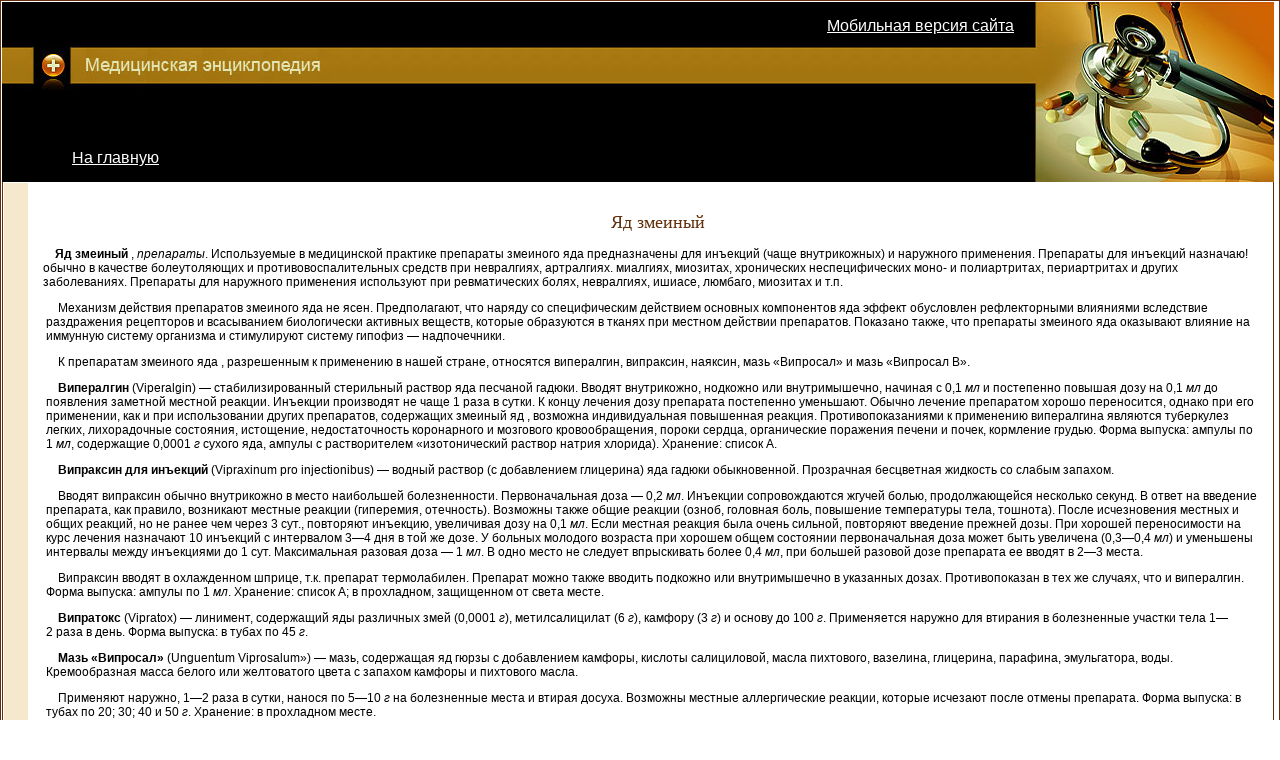

--- FILE ---
content_type: text/html; charset=utf-8
request_url: https://znaiu.ru/art/400363600.php
body_size: 7523
content:

<!DOCTYPE HTML PUBLIC "-//W3C//DTD HTML 4.01 Transitional//EN" "http://www.w3.org/TR/html4/loose.dtd">
<html>
<head>

<meta http-equiv="Content-Type" content="text/html; charset=windows-1251">
<meta name="verify-v1" content="zptQrLlm2CJhBY33sFWUowljizqI5DaL3jADicwdB2g="/>
<link href="/med5.css" rel="stylesheet" type="text/css">
<meta name="Keywords" content="яд змеиный,лечение, болезни, симптомы яд змеиный, заболевания,медицина,  медицинская энциклопедия, медицинские термины,здоровье ">
<meta name="Title" content="Яд змеиный">
<meta name="revisit-after" content="20 days">
<meta name="description" content="Яд змеиный , препараты">
<title>Яд змеиный</title>
</head>

<body>
<table class="shapka" cellspacing="0" border="0" width="100%">
<tr>
<td align="center" colspan="2">
<table cellpadding="0" cellspacing="0" width="100%">
<tr>
<td width="330">
<table cellpadding="0" cellspacing="0" class="tab-sh">
<tr><td class="sh-rez-bl-u">&nbsp;</td></tr>
<tr><td class="sh-en">&nbsp;</td></tr>
<tr><td class="sh-rez-bl-d">&nbsp;


<div style="padding: 15px 0px 15px 70px; ">
<a style="color:#FFFFFF; font-size:16px; " href="/">На главную</a>
</div>

</td></tr>


</table>

</td>
<td class="sh-rez">
<div class="div-setter"><span id="version-setter" onclick="setMobileVersion();">Мобильная версия сайта</span>
</div>
<script>
  (function() {
    var cx = 'partner-pub-8413567900656140:3392483372';
    var gcse = document.createElement('script');
    gcse.type = 'text/javascript';
    gcse.async = true;
    gcse.src = (document.location.protocol == 'http:' ? 'http:' : 'http:') +
        'http://www.google.com/cse/cse.js?cx=' + cx;
    var s = document.getElementsByTagName('script')[0];
    s.parentNode.insertBefore(gcse, s);
  })();
</script>
<div class="search-block">
<gcse:searchbox-only resultsurl="/search.php" gaqueryparameter="q" adclient="pub-8413567900656140" adchannel="3333607773"></gcse:searchbox-only>
</div>
</td>
<td class="stetoskop">&nbsp;</td>
</tr>
</table>

<table class="content" cellspacing="0">
  <tbody>
    <tr>
     <td>
         
                <table class="contentJob" cellspacing="0">
                    <tbody>
                        <tr>
						<!--  левое меню -->
                            <td class="contentJobLeft">
                                
  
<!-- Страница статьи, левом меню -->

 
<br/>
<!-- SAPE -->
<br>



<!-- SAPE -->


</td>
<!-- конец левое меню -->
<!--  центральная часть-->
<td class="contentJob">

 
<!--
<div id="teaser_1492">Загрузка ...</div>


-->
<div class="adsense-top-rek">


<!-- Статья справа вверху -->


</div>

<index itemscope itemtype="http://schema.org/Article">
<input id="hidPageVersion" type="hidden" value="PC"/> <h1 itemprop="name">Яд змеиный</h1>
<div itemprop="articleBody">





<p><dl><dt>    <b>Яд змеиный</b></dt><dd>,</b> <i>препараты</i></dd></dl>.
Используемые в медицинской практике препараты<span name="abriv"> змеиного яда </span>предназначены для инъекций
(чаще внутрикожных) и наружного применения. Препараты для инъекций назначаю!
обычно в качестве болеутоляющих и противовоспалительных средств при невралгиях,
артралгиях. миалгиях, миозитах, хронических неспецифических моно- и
полиартритах, периартритах и других заболеваниях. Препараты для наружного
применения используют при ревматических болях, невралгиях, ишиасе, люмбаго,
миозитах и т.п.</p>

<p>    Механизм действия препаратов<span name="abriv"> змеиного яда </span>не ясен. Предполагают, что наряду со специфическим действием основных
компонентов яда эффект обусловлен рефлекторными влияниями вследствие
раздражения рецепторов и всасыванием биологически активных веществ, которые
образуются в тканях при местном действии препаратов. Показано также, что
препараты<span name="abriv"> змеиного яда </span>оказывают влияние на иммунную систему организма и стимулируют
систему гипофиз&nbsp;— надпочечники.</p>

<p>    К препаратам<span name="abriv"> змеиного яда </span>,
разрешенным к применению в нашей стране, относятся випералгин, випраксин,
наяксин, мазь «Випросал» и мазь «Випросал В».</p>

<p>    <b>Випералгин</b> (Viperalgin)&nbsp;— стабилизированный стерильный раствор
яда песчаной гадюки. Вводят внутрикожно, нодкожно или внутримышечно, начиная с
0,1&nbsp;<i>мл</i> и постепенно повышая дозу
на 0,1&nbsp;<i>мл</i> до появления заметной
местной реакции. Инъекции производят не чаще 1&nbsp;раза в сутки. К концу
лечения дозу препарата постепенно уменьшают. Обычно лечение препаратом хорошо
переносится, однако при его применении, как и при использовании других
препаратов, содержащих<span name="abriv"> змеиный яд </span>, возможна индивидуальная повышенная реакция.
Противопоказаниями к применению випералгина являются туберкулез легких,
лихорадочные состояния, истощение, недостаточность коронарного и мозгового
кровообращения, пороки сердца, органические поражения печени и почек, кормление
грудью. Форма выпуска: ампулы по 1&nbsp;<i>мл</i>,
содержащие 0,0001&nbsp;<i>г</i> сухого яда,
ампулы с растворителем «изотонический раствор натрия хлорида). Хранение:
список&nbsp;А.</p>

<p>    <b>Випраксин для инъекций</b> (Vipraxinum pro injectionibus)&nbsp;— водный
раствор (с добавлением глицерина) яда гадюки обыкновенной. Прозрачная
бесцветная жидкость со слабым запахом.</p>

<p>    Вводят випраксин обычно
внутрикожно в место наибольшей болезненности. Первоначальная доза&nbsp;—
0,2&nbsp;<i>мл</i>. Инъекции сопровождаются
жгучей болью, продолжающейся несколько секунд. В ответ на введение препарата,
как правило, возникают местные реакции (гиперемия, отечность). Возможны также
общие реакции (озноб, головная боль, повышение температуры тела, тошнота).
После исчезновения местных и общих реакций, но не ранее чем через 3&nbsp;сут.,
повторяют инъекцию, увеличивая дозу на 0,1&nbsp;<i>мл</i>. Если местная реакция была очень сильной, повторяют введение
прежней дозы. При хорошей переносимости на курс лечения назначают
10&nbsp;инъекций с интервалом 3—4&nbsp;дня в той же дозе. У больных молодого
возраста при хорошем общем состоянии первоначальная доза может быть увеличена
(0,3—0,4&nbsp;<i>мл</i>) и уменьшены
интервалы между инъекциями до 1&nbsp;сут. Максимальная разовая доза&nbsp;—
1&nbsp;<i>мл</i>. В одно место не следует
впрыскивать более 0,4&nbsp;<i>мл</i>, при
большей разовой дозе препарата ее вводят в 2—3&nbsp;места.</p>

<p>    Випраксин вводят в охлажденном
шприце, т.к. препарат термолабилен. Препарат можно также вводить подкожно или
внутримышечно в указанных дозах. Противопоказан в тех же случаях, что и
випералгин. Форма выпуска: ампулы по 1&nbsp;<i>мл</i>.
Хранение: список А; в прохладном, защищенном от света месте.</p>

<p>    <b>Випратокс</b> (Vipratox)&nbsp;— линимент, содержащий яды различных змей
(0,0001&nbsp;<i>г</i>), метилсалицилат
(6&nbsp;<i>г</i>), камфору (3&nbsp;<i>г</i>) и основу до 100&nbsp;<i>г</i>. Применяется наружно для втирания в
болезненные участки тела 1—2&nbsp;раза в день. Форма выпуска: в тубах по
45&nbsp;<i>г</i>.</p>

<p>    <b>Мазь «Випросал»</b> (Unguentum
Viprosalum»)&nbsp;— мазь, содержащая яд гюрзы с добавлением камфоры, кислоты
салициловой, масла пихтового, вазелина, глицерина, парафина, эмульгатора, воды.
Кремообразная масса белого или желтоватого цвета с запахом камфоры и пихтового
масла.</p>

<p>    Применяют наружно,
1—2&nbsp;раза в сутки, нанося по 5—10&nbsp;<i>г</i>
на болезненные места и втирая досуха. Возможны местные аллергические реакции,
которые исчезают после отмены препарата. Форма выпуска: в тубах по 20; 30; 40 и
50&nbsp;<i>г</i>. Хранение: в прохладном
месте.</p>

<p>    <b>Мазь «Випросал В»</b> (Unguentum
«Viprosalum» В) в отличие от мази «Випросал»
содержит вместо яда гюрзы яд гадюки обыкновенной. Дозы, способ применения и
возможные побочные явления те же, что и при использовании мази «Випросал». Форма выпуска: в тубах по 15, 25, 40 и
50&nbsp;<i>г</i>. Хранение: в прохладном
месте.</p>

<p>    <b>Наяксин</b> (Najaxinum)&nbsp;— водный раствор, содержащий в 1&nbsp;<i>мл</i> 1&nbsp;<i>мг</i> яда среднеазиатской кобры с добавлением 4&nbsp;мл новокаина и натрия хлорида. Вводят
подкожно или внутримышечно с интервалами 1—3&nbsp;дня, начиная с 0,2&nbsp;<i>мл</i>, затем постепенно повышая на
0,1—0,2&nbsp;<i>мл</i> до дозы 1—2&nbsp;<i>мл</i>. Максимальная разовая доза 2&nbsp;<i>мл</i>. Курс обычно 12—20&nbsp;инъекций
Возможные побочные эффекты и противопоказания&nbsp;— те же, что у випраксина.
Форма выпуска: ампулы по 1&nbsp;<i>мл</i>.
Хранение: список А; в защищенном от света прохладном месте.</p>





</div>


        <br/><i>Сокращения:</i>&nbsp;<span>
     Я. з.  &nbsp;&nbsp;-&nbsp;&nbsp; Яд змеиный     </span>
        <br/><br/>
    
        <div class="attention-block">
     <span class="attention-txt">Внимание!</span> &nbsp;&nbsp;  Статья 
         '<strong>Яд змеиный</strong>' 
      приведена исключительно в ознакомительных целях и не должна применяться для самолечения
    </div>  
        
    </index>
    
    <div id="div-sbtn"></div>
<script type="text/javascript">
function socialbuttons() {

    var sWidth=40;
    var sHeght=40;
    d = document.getElementById('div-sbtn');
    
             u = location.href;
             t =document.title;
           
            u = encodeURIComponent(u);
            t = encodeURIComponent(t);
            var s = new Array('"#" onclick="window.open(\'http://www.facebook.com/sharer.php?u=' + u + '&t=' + t + '\', \'_blank\', \'scrollbars=0, resizable=1, menubar=0, left=200, top=200, width=550, height=440, toolbar=0, status=0\');return false" title="Поделиться в Facebook"', '"#" onclick="window.open(\'http://plusone.google.com/_/+1/confirm?hl=ru&url=' + u + '\', \'_blank\', \'scrollbars=0, resizable=1, menubar=0, left=200, top=200, width=550, height=440, toolbar=0, status=0\');return false" title="Добавить +1 и поделиться в Google+"', '"http://connect.mail.ru/share?url=' + u + '&title=' + t + '" title="Поделиться в Моем Мире@Mail.Ru"', '"#" onclick="window.open(\'http://www.odnoklassniki.ru/dk?st.cmd=addShare&st._surl=' + u + '&title=' + t + '\', \'_blank\', \'scrollbars=0, resizable=1, menubar=0, left=200, top=200, width=550, height=440, toolbar=0, status=0\');return false" title="Добавить в Одноклассники"', '"#" onclick="window.open(\'http://vk.com/share.php?url=' + u + '\', \'_blank\', \'scrollbars=0, resizable=1, menubar=0, left=200, top=200, width=554, height=421, toolbar=0, status=0\');return false" title="Поделиться В Контакте"', '"http://my.ya.ru/posts_add_link.xml?URL=' + u + '&title=' + t + '" title="Поделиться в Я.ру"');
            var l = '';           
            for (j = 0; j < s.length; j++)
                l += '<a rel="nofollow" style="display:inline-block;vertical-align:bottom;width:'+sWidth+'px;height:'+sHeght+'px;margin:0 ;outline:none;background:url(/pics/social.png) -' + ((sWidth+2) * j) + 'px 0" href=' + s[j] + ' target="_blank"></a>';
            d.innerHTML = '<span class="sbtn">' + l + '</span>';
    
}
;
</script>
    <hr/><br>

</td>
  <!-- конец  центральная часть-->      
  <td>			    </td>
</tr>
</tbody>
</table>
     </td>
    </tr>
  </tbody>
</table>

</td><td>
      
<td>
</td></tr></table>
<script language="JavaScript" type="text/javascript">

function anotDetail( anotationID)
{
var wn= window.open ("../il/"+ anotationID+".php","anatationInfo");
wn.focus();
return false;
}

function Shine()
{
if(getParameterByName('s')=='y')
{
tagList = document.getElementsByName('abriv'); 
for (var i = 0; i < tagList.length; i++) 
tagList.item(i).style.backgroundColor ="#ffd700";
}
}

</script>
<!--
<sc_ript type="text/javascript">document.write('<scr'+'ipt type="text/jav'+'ascript" src="http://www.bananapay.ru/show/?block_id=1492&r='+escape(document.referrer)+'&'+Math.round(Math.random()*100000)+'"></scr'+'ipt>');</sc_ript>

<sc_ript type="text/javascript">var RNum = Math.floor(Math.random()*10000); document.write('<scr'+'ipt language="javascript" type="text/javascript" src="http://n.lcads.ru/adv-out/?Id=49577&RNum='+RNum+'&Referer='+escape(document.referrer)+'"><'+'/scr'+'ipt>');</sc_ript>
-->



<script type="text/javascript">
  (function(i,s,o,g,r,a,m){i['GoogleAnalyticsObject']=r;i[r]=i[r]||function(){
  (i[r].q=i[r].q||[]).push(arguments)},i[r].l=1*new Date();a=s.createElement(o),
  m=s.getElementsByTagName(o)[0];a.async=1;a.src=g;m.parentNode.insertBefore(a,m)
  })(window,document,'script','http://www.google-analytics.com/analytics.js','ga');

  ga('create', 'UA-32157434-1', 'auto');
  ga('send', 'pageview');
</script>
<script type="text/javascript">
// возвращает cookie если есть или undefined
function getCookie(name) {
	var cookie = " " + document.cookie;
	var search = " " + name + "=";
	var setStr = null;
	var offset = 0;
	var end = 0;
	if (cookie.length > 0) {
		offset = cookie.indexOf(search);
		if (offset != -1) {
			offset += search.length;
			end = cookie.indexOf(";", offset)
			if (end == -1) {
				end = cookie.length;
			}
			setStr = unescape(cookie.substring(offset, end));
		}
	}
	return(setStr);
}

// уcтанавливает cookie

function setCookie (name, value, expires, path, domain, secure) {
  
      document.cookie = name + "=" + escape(value) +
        ((expires) ? "; expires=" +ConvertDateToUtcString(expires) : "") +
        ((path) ? "; path=" + path : "") +
        ((domain) ? "; domain=" + domain : "") +
        ((secure) ? "; secure" : "");
 
}
// удаляет cookie
function deleteCookie(name) {
	setCookie(name, null,  -12 ,"/","","");
}
function setMobileVersion() {
        //deleteCookie("PC");
        setCookie("ZnaiuPageVersion", "MOBILE",  12 ,"/","","" );// 12 часов
        gotoVersion();
}
function setPCVersion() {
	
         //deleteCookie("MOBILE");
        setCookie("ZnaiuPageVersion", "PC",  12 , "/","","" );// 12 часов
        gotoVersion();
}
function gotoVersion() {
	// alert(getCookie("PC"));        alert(getCookie("MOBILE"));
        location.reload();
        }
 function ConvertDateToUtcString(hours)
 {
    date = new Date();
    date.setHours(date.getHours()+hours);
    return date.toUTCString();
     
 }
 function getParameterByName(name) {
    name = name.replace(/[\[]/, "\\\[").replace(/[\]]/, "\\\]");
    var regex = new RegExp("[\\?&]" + name + "=([^&#]*)"),
        results = regex.exec(location.search);
    return results == null ? "" : decodeURIComponent(results[1].replace(/\+/g, " "));
}
function refreshCachedPage()
{    
   var hidVersion= document.getElementById("hidPageVersion"); 
     
   if(hidVersion!=null)
   {
      pvCookie= getCookie("ZnaiuPageVersion");

      if(pvCookie=="PC" | pvCookie=="MOBILE")
      {
         
          if(hidVersion.value!=pvCookie)
          {
             // alert(pvCookie);
              window.location.reload(true);          
          } 
      }      
   }    
}

function bodyPageOnLoad()
{  
   refreshCachedPage();

         if(this.socialbuttons){ socialbuttons();}
                Shine();
              
}
window.onload=bodyPageOnLoad;
</script> <!--2cc0b28f--><!--2cc0b28f--><!--1726b832--><!--1726b832--><!-- Yandex.Metrika counter -->
<script type="text/javascript" >
   (function(m,e,t,r,i,k,a){m[i]=m[i]||function(){(m[i].a=m[i].a||[]).push(arguments)};
   m[i].l=1*new Date();
   for (var j = 0; j < document.scripts.length; j++) {if (document.scripts[j].src === r) { return; }}
   k=e.createElement(t),a=e.getElementsByTagName(t)[0],k.async=1,k.src=r,a.parentNode.insertBefore(k,a)})
   (window, document, "script", "https://mc.yandex.ru/metrika/tag.js", "ym");

   ym(95973845, "init", {
        clickmap:true,
        trackLinks:true,
        accurateTrackBounce:true
   });
</script>
<noscript><div><img src="https://mc.yandex.ru/watch/95973845" style="position:absolute; left:-9999px;" alt="" /></div></noscript>
<!-- /Yandex.Metrika counter --><script defer src="https://static.cloudflareinsights.com/beacon.min.js/vcd15cbe7772f49c399c6a5babf22c1241717689176015" integrity="sha512-ZpsOmlRQV6y907TI0dKBHq9Md29nnaEIPlkf84rnaERnq6zvWvPUqr2ft8M1aS28oN72PdrCzSjY4U6VaAw1EQ==" data-cf-beacon='{"version":"2024.11.0","token":"05d2546a4e1c49fe8edbd32b3b90e431","r":1,"server_timing":{"name":{"cfCacheStatus":true,"cfEdge":true,"cfExtPri":true,"cfL4":true,"cfOrigin":true,"cfSpeedBrain":true},"location_startswith":null}}' crossorigin="anonymous"></script>
</body>

</html>